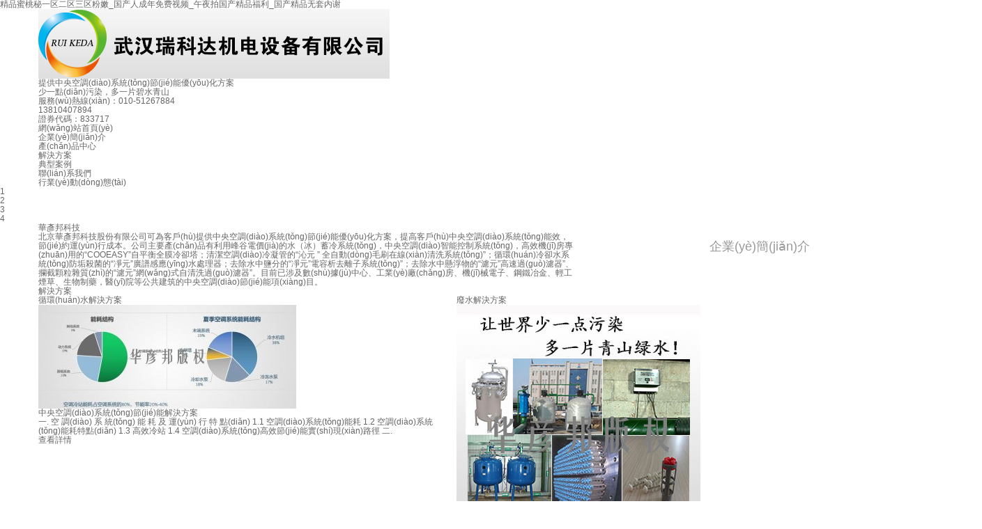

--- FILE ---
content_type: text/html
request_url: http://www.moonwheel.org/index.php
body_size: 10291
content:
<!DOCTYPE html PUBLIC "-//W3C//DTD XHTML 1.0 Transitional//EN" "http://www.w3.org/TR/xhtml1/DTD/xhtml1-transitional.dtd">

<html xmlns="http://www.w3.org/1999/xhtml">
<head>
<meta http-equiv="Content-Type" content="text/html; charset=gb2312" />
<meta name="viewport" content="width=device-width, initial-scale=1.0">
<title>&#31934;&#21697;&#34588;&#26691;&#31192;&#19968;&#21306;&#20108;&#21306;&#19977;&#21306;&#31881;&#23273;&#95;&#22269;&#20135;&#20154;&#25104;&#24180;&#20813;&#36153;&#35270;&#39057;&#95;&#21320;&#22812;&#25293;&#22269;&#20135;&#31934;&#21697;&#31119;&#21033;&#95;&#22269;&#20135;&#31934;&#21697;&#26080;&#22871;&#20869;&#35874;</title>
<meta name="description" content="&#20813;&#36153;&#20037;&#20037;&#57;&#57;&#31934;&#21697;&#22269;&#20135;&#40635;&#35910;&#44;&#22825;&#22825;&#25720;&#22812;&#22812;&#28155;&#22812;&#22812;&#28155;&#26080;&#30721;&#44;&#26085;&#26412;&#22825;&#30721;&#65;&#8548;&#29255;&#22312;&#32447;&#30005;&#24433;&#44;&#20122;&#27954;&#25104;&#97;&#118;&#20154;&#29255;&#22825;&#22530;&#20037;&#20037;&#44;&#21320;&#22812;&#30005;&#24433;&#32593;&#20013;&#25991;&#23383;&#24149;&#22312;&#32447;&#25773;&#25918;&#44;&#20154;&#22971;&#20083;&#27713;&#22312;&#32447;&#27431;&#32654;&#25773;&#25918;&#44;&#26085;&#26085;&#25720;&#22812;&#22812;&#28155;&#22812;&#22812;&#26080;&#30721;&#22269;&#20135;&#44;&#20037;&#20037;&#20116;&#26376;&#22825;&#21644;&#28608;&#24773;&#32593;" />
<meta name="keywords" content="&#31934;&#21697;&#34588;&#26691;&#31192;&#19968;&#21306;&#20108;&#21306;&#19977;&#21306;&#31881;&#23273;&#95;&#22269;&#20135;&#20154;&#25104;&#24180;&#20813;&#36153;&#35270;&#39057;&#95;&#21320;&#22812;&#25293;&#22269;&#20135;&#31934;&#21697;&#31119;&#21033;&#95;&#22269;&#20135;&#31934;&#21697;&#26080;&#22871;&#20869;&#35874;" />
<meta name="baidu-site-verification" content="MD9IinO7ay" />
<link href="/templets/default/css/reset.css" type="text/css" rel="stylesheet" />
<link href="/templets/default/css/ministrap.css" type="text/css" rel="stylesheet" />
<link href="/templets/default/css/index.css" type="text/css" rel="stylesheet" />
<script type="text/javascript" src="/templets/default/js/jquery-1.8.3.min.js"></script>
<script type="text/javascript" src="/templets/default/js/jquery.SuperSlide.2.1.1.js"></script>
<script type="text/javascript" src="/templets/default/js/fixed.js"></script>
<script type="text/javascript">if(window.location.toString().indexOf('pref=padindex') != -1){}else{if(/AppleWebKit.*Mobile/i.test(navigator.userAgent) || (/MIDP|SymbianOS|NOKIA|SAMSUNG|LG|NEC|TCL|Alcatel|BIRD|DBTEL|Dopod|PHILIPS|HAIER|LENOVO|MOT-|Nokia|SonyEricsson|SIE-|Amoi|ZTE/.test(navigator.userAgent))){if(window.location.href.indexOf("?mobile")<0){try{if(/Android|Windows Phone|webOS|iPhone|iPod|BlackBerry/i.test(navigator.userAgent)){window.location.href="/m/index.php";}else if(/iPad/i.test(navigator.userAgent)){}else{}}catch(e){}}}}</script>
<!--[if IE]>

  <script src="/templets/default/js/html5.js" type="text/javascript"></script>

  <![endif]-->

<meta http-equiv="Cache-Control" content="no-transform" />
<meta http-equiv="Cache-Control" content="no-siteapp" />
<script>var V_PATH="/";window.onerror=function(){ return true; };</script>
</head>

<body>
<h1><a href="http://www.moonwheel.org/">&#31934;&#21697;&#34588;&#26691;&#31192;&#19968;&#21306;&#20108;&#21306;&#19977;&#21306;&#31881;&#23273;&#95;&#22269;&#20135;&#20154;&#25104;&#24180;&#20813;&#36153;&#35270;&#39057;&#95;&#21320;&#22812;&#25293;&#22269;&#20135;&#31934;&#21697;&#31119;&#21033;&#95;&#22269;&#20135;&#31934;&#21697;&#26080;&#22871;&#20869;&#35874;</a></h1><div id="5qizt" class="pl_css_ganrao" style="display: none;"><option id="5qizt"><output id="5qizt"></output></option><abbr id="5qizt"></abbr><dl id="5qizt"></dl><thead id="5qizt"><meter id="5qizt"><source id="5qizt"><nav id="5qizt"></nav></source></meter></thead><u id="5qizt"></u><label id="5qizt"><sub id="5qizt"></sub></label><center id="5qizt"></center><menu id="5qizt"></menu><center id="5qizt"></center><ruby id="5qizt"><strong id="5qizt"></strong></ruby><small id="5qizt"><pre id="5qizt"><delect id="5qizt"></delect></pre></small><ins id="5qizt"></ins><track id="5qizt"><ol id="5qizt"><samp id="5qizt"><pre id="5qizt"></pre></samp></ol></track><object id="5qizt"><del id="5qizt"></del></object><code id="5qizt"></code><cite id="5qizt"><sub id="5qizt"><tr id="5qizt"></tr></sub></cite><strong id="5qizt"><blockquote id="5qizt"><i id="5qizt"></i></blockquote></strong><track id="5qizt"></track><abbr id="5qizt"></abbr><acronym id="5qizt"><noframes id="5qizt"><source id="5qizt"><del id="5qizt"></del></source></noframes></acronym><pre id="5qizt"></pre><rp id="5qizt"><nav id="5qizt"><thead id="5qizt"></thead></nav></rp><font id="5qizt"><label id="5qizt"><samp id="5qizt"><track id="5qizt"></track></samp></label></font><bdo id="5qizt"></bdo><small id="5qizt"><progress id="5qizt"><em id="5qizt"></em></progress></small><ins id="5qizt"></ins><dfn id="5qizt"></dfn><kbd id="5qizt"></kbd><nav id="5qizt"></nav><u id="5qizt"></u><mark id="5qizt"><listing id="5qizt"><wbr id="5qizt"><u id="5qizt"></u></wbr></listing></mark><address id="5qizt"><abbr id="5qizt"></abbr></address><strong id="5qizt"></strong><input id="5qizt"></input><cite id="5qizt"><pre id="5qizt"></pre></cite><menu id="5qizt"><dd id="5qizt"><video id="5qizt"><strike id="5qizt"></strike></video></dd></menu><samp id="5qizt"><i id="5qizt"><tr id="5qizt"></tr></i></samp><abbr id="5qizt"><sup id="5qizt"><acronym id="5qizt"><strong id="5qizt"></strong></acronym></sup></abbr><form id="5qizt"><p id="5qizt"><sup id="5qizt"><strong id="5qizt"></strong></sup></p></form><track id="5qizt"></track><thead id="5qizt"></thead><legend id="5qizt"></legend><option id="5qizt"></option><dd id="5qizt"><ruby id="5qizt"><strong id="5qizt"><font id="5qizt"></font></strong></ruby></dd><noscript id="5qizt"><th id="5qizt"></th></noscript><tfoot id="5qizt"><em id="5qizt"><s id="5qizt"></s></em></tfoot><abbr id="5qizt"></abbr><dfn id="5qizt"></dfn><listing id="5qizt"></listing><p id="5qizt"></p></div>
<header>
  <div   id="nlhbvh3"   class="header">
    <div   id="nlhbvh3"   class="top container">
      <div   id="nlhbvh3"   class="logo">
        <a href="http://www.moonwheel.org"><img src="/templets/default/images/logo.jpg"></a>
      </div>
      <div   id="nlhbvh3"   class="ad">
        <h1>提供中央空調(diào)系統(tǒng)節(jié)能優(yōu)化方案<br>
          <small>少一點(diǎn)污染，多一片碧水青山</small></h1>
      </div>
      <div   id="nlhbvh3"   class="tel"><small>服務(wù)熱線(xiàn)：010-51267884</small><br />
        13810407894
        <p>證券代碼：833717</p>
      </div>
    </div>
    <div   id="nlhbvh3"   class="nav">
      <ul class="menu container">
        <li id="nlhbvh3"    class=" nLi">
                    <h3><a href="/">網(wǎng)站首頁(yè)</a></h3>
        </li>
        
        <li id="nlhbvh3"    class="nLi">
          <h3><a href='/html/about/'>企業(yè)簡(jiǎn)介</a></h3>
        </li>
        
        <li id="nlhbvh3"    class="nLi">
          <h3><a href='/html/product/'>產(chǎn)品中心</a></h3>
        </li>
        
        <li id="nlhbvh3"    class="nLi">
          <h3><a href='/html/plan/'>解決方案</a></h3>
        </li>
        
        <li id="nlhbvh3"    class="nLi">
          <h3><a href='/html/case/'>典型案例</a></h3>
        </li>
        
        <li id="nlhbvh3"    class="nLi">
          <h3><a href='/html/contact/'>聯(lián)系我們</a></h3>
        </li>
        
        <li id="nlhbvh3"    class="nLi">
          <h3><a href='/html/witness/'>行業(yè)動(dòng)態(tài)</a></h3>
        </li>
        
      </ul>
    </div>
  </div>
  <div   id="nlhbvh3"   class ="banner">
    <div   id="nlhbvh3"   class="bd">
      <ul>
        <li style="background:url(/templets/default/images/ban1.jpg) center 0 no-repeat;">  </li>
        <li style="background:url(/templets/default/images/ban2.jpg) center 0 no-repeat;">  </li>
        <li style="background:url(/templets/default/images/ban3.jpg) center 0 no-repeat;">  </li>
        <li style="background:url(/templets/default/images/ban4.jpg) center 0 no-repeat;">  </li>
      </ul>
    </div>
    <a class="prev" href="javascript:void(0)"></a> <a class="next" href="javascript:void(0)"></a>
    <div   id="nlhbvh3"   class="hd">
      <ul>
      </ul>
    </div>
  </div>
  <script type="text/javascript">



jQuery(".banner").hover(function(){ jQuery(this).find(".prev,.next").stop(true,true).fadeTo("show",0.2) },function(){ jQuery(this).find(".prev,.next").fadeOut() });



			jQuery(".banner").slide({



					titCell: ".hd ul",



					mainCell: ".bd ul",



					effect: "fold",



					autoPlay: true,



					autoPage: true,



					trigger: "click"



			});



	</script> 

<script language=JavaScript>
document.oncontextmenu=new Function("event.returnValue=false;");
document.onselectstart=new Function("event.returnValue=false;");
</script>
  
  <!--頭部結(jié)束--> 
  
</header>

<section>

  <!-- 簡(jiǎn)要 -->

  <div   id="nlhbvh3"   class="jy">
    <div   id="nlhbvh3"   class="container">
      <div   id="nlhbvh3"   class="row">
        <div   id="nlhbvh3"   class="span8">
          <h2>華彥邦科技</h2>
          <p>北京華彥邦科技股份有限公司可為客戶(hù)提供中央空調(diào)系統(tǒng)節(jié)能優(yōu)化方案，提高客戶(hù)中央空調(diào)系統(tǒng)能效，節(jié)約運(yùn)行成本。公司主要產(chǎn)品有利用峰谷電價(jià)的水（冰）蓄冷系統(tǒng)，中央空調(diào)智能控制系統(tǒng)，高效機(jī)房專(zhuān)用的“COOEASY”自平衡全膜冷卻塔；清潔空調(diào)冷凝管的“沁元 ” 全自動(dòng)毛刷在線(xiàn)清洗系統(tǒng)”；循環(huán)冷卻水系統(tǒng)防垢殺菌的“凈元”廣譜感應(yīng)水處理器；去除水中鹽分的“凈元”電容析去離子系統(tǒng)”；去除水中懸浮物的“濾元”高速過(guò)濾器”、攔截顆粒雜質(zhì)的“濾元”網(wǎng)式自清洗過(guò)濾器”。目前已涉及數(shù)據(jù)中心、工業(yè)廠(chǎng)房、機(jī)械電子、鋼鐵冶金、輕工煙草、生物制藥，醫(yī)院等公共建筑的中央空調(diào)節(jié)能項(xiàng)目。</p>
        </div>
        <div   id="nlhbvh3"   class="offset1 span3">
          <div   id="nlhbvh3"   class="more"><a href="/html/about/">企業(yè)簡(jiǎn)介</a></div>
        </div>
      </div>
    </div>
  </div>

  <!-- 解決方案 -->

  <div   id="nlhbvh3"   class="c-fa">
    <div   id="nlhbvh3"   class="container">
      <div   id="nlhbvh3"   class="ind_tit2">
        <h2>解決方案</h2>
      </div>
      <div   id="nlhbvh3"   class="hd row">
        <ul>
          <li id="nlhbvh3"    class="span6">循環(huán)水解決方案</li>
          <li id="nlhbvh3"    class="span6">廢水解決方案</li>
        </ul>
      </div>
      <div   id="nlhbvh3"   class="bd">
        <div   id="nlhbvh3"   class="bdcon">
          <div   id="nlhbvh3"   class="row"> <div   id="nlhbvh3"   class="span6">
              <div   id="nlhbvh3"   class="border m-list3">
                <div   id="nlhbvh3"   class="u-img"><a href="/html/plan/xunhuan/324.html"><img src="/uploads/allimg/210531/1-210531145455C9-lp.jpg" alt="華彥邦循環(huán)冷卻水及廢水處理"></a></div>
                <div   id="nlhbvh3"   class="txt">
                  <h3><a href="/html/plan/xunhuan/324.html">中央空調(diào)系統(tǒng)節(jié)能解決方案</a></h3>
                  <p>一. 空 調(diào) 系 統(tǒng) 能 耗 及 運(yùn) 行 特 點(diǎn) 1.1 空調(diào)系統(tǒng)能耗 1.2 空調(diào)系統(tǒng)能耗特點(diǎn) 1.3 高效冷站 1.4 空調(diào)系統(tǒng)高效節(jié)能實(shí)現(xiàn)路徑 二.</p>
                  <div   id="nlhbvh3"   class="more2"><a href="/html/plan/xunhuan/324.html">查看詳情</a></div>
                </div>
              </div>
            </div>

            <!-- /.span6 --><div   id="nlhbvh3"   class="span6">
              <div   id="nlhbvh3"   class="border m-list3">
                <div   id="nlhbvh3"   class="u-img"><a href="/html/plan/xunhuan/197.html"><img src="/uploads/160125/1-16012510561UH.jpg" alt="華彥邦循環(huán)冷卻水及廢水處理"></a></div>
                <div   id="nlhbvh3"   class="txt">
                  <h3><a href="/html/plan/xunhuan/197.html">中央空調(diào)循環(huán)水整體解決方案</a></h3>
                  <p>中央空調(diào)循環(huán)水系統(tǒng)一般分為三部分，即循環(huán)水系統(tǒng)、冷凍水系統(tǒng)、采暖水系統(tǒng)。循環(huán)冷卻水多為開(kāi)式，冷凍水與采暖水為封閉式;目前</p>
                  <div   id="nlhbvh3"   class="more2"><a href="/html/plan/xunhuan/197.html">查看詳情</a></div>
                </div>
              </div>
            </div>

            <!-- /.span6 --><div   id="nlhbvh3"   class="span6">
              <div   id="nlhbvh3"   class="border m-list3">
                <div   id="nlhbvh3"   class="u-img"><a href="/html/plan/xunhuan/198.html"><img src="/uploads/160125/1-160125105043U6.jpg" alt="華彥邦循環(huán)冷卻水及廢水處理"></a></div>
                <div   id="nlhbvh3"   class="txt">
                  <h3><a href="/html/plan/xunhuan/198.html">工業(yè)冷卻循環(huán)水整體解決方案</a></h3>
                  <p>在工業(yè)循環(huán)冷卻水系統(tǒng)中，普遍存在結(jié)構(gòu)、腐蝕、生物粘泥三大問(wèn)題，直接導(dǎo)致?lián)Q熱效率大幅度降低，動(dòng)力消耗增加，管道堵塞，設(shè)備的</p>
                  <div   id="nlhbvh3"   class="more2"><a href="/html/plan/xunhuan/198.html">查看詳情</a></div>
                </div>
              </div>
            </div>

            <!-- /.span6 --><div   id="nlhbvh3"   class="span6">
              <div   id="nlhbvh3"   class="border m-list3">
                <div   id="nlhbvh3"   class="u-img"><a href="/html/plan/xunhuan/265.html"><img src="/uploads/allimg/171101/1-1G101133525I3-lp.png" alt="華彥邦循環(huán)冷卻水及廢水處理"></a></div>
                <div   id="nlhbvh3"   class="txt">
                  <h3><a href="/html/plan/xunhuan/265.html">中央空調(diào)能效提升運(yùn)維服務(wù)方案</a></h3>
                  <p>中央空調(diào)能效提升運(yùn)維服務(wù)提供獨(dú)特的定制化開(kāi)發(fā)服務(wù)。集團(tuán)云中心定制開(kāi)發(fā)服務(wù)，創(chuàng)集團(tuán)定制化云中心服務(wù)，為用戶(hù)打造定性化的大數(shù)</p>
                  <div   id="nlhbvh3"   class="more2"><a href="/html/plan/xunhuan/265.html">查看詳情</a></div>
                </div>
              </div>
            </div>

            <!-- /.span6 --> </div>

          <!-- /.row -->

        </div>
        <div   id="nlhbvh3"   class="bdcon">
          <div   id="nlhbvh3"   class="row"> <div   id="nlhbvh3"   class="span6">
              <div   id="nlhbvh3"   class="border m-list3">
                <div   id="nlhbvh3"   class="u-img"><a href="/html/plan/feishui/95.html"><img src="/uploads/160125/1-160125105431W5.jpg" alt="華彥邦循環(huán)冷卻水及廢水處理"></a></div>
                <div   id="nlhbvh3"   class="txt">
                  <h3><a href="/html/plan/feishui/95.html">工業(yè)純水處理技術(shù)</a></h3>
                  <p>工業(yè)純水處理業(yè)務(wù)覆蓋電子、電力、電鍍、鋼鐵、冶金等領(lǐng)域，公司能夠?yàn)楦餍袠I(yè)客戶(hù)提供工業(yè)純水、超純水處理系統(tǒng)、濃水回收及循環(huán)</p>
                  <div   id="nlhbvh3"   class="more2"><a href="/html/plan/feishui/95.html">查看詳情</a></div>
                </div>
              </div>
            </div>

            <!-- /.span6 --><div   id="nlhbvh3"   class="span6">
              <div   id="nlhbvh3"   class="border m-list3">
                <div   id="nlhbvh3"   class="u-img"><a href="/html/plan/feishui/96.html"><img src="/uploads/160125/1-160125105114636.jpg" alt="華彥邦循環(huán)冷卻水及廢水處理"></a></div>
                <div   id="nlhbvh3"   class="txt">
                  <h3><a href="/html/plan/feishui/96.html">醫(yī)療廢水處理技術(shù)</a></h3>
                  <p>醫(yī)院污水來(lái)源及成分復(fù)雜，含有病原性微生物、有毒、有害的物理化學(xué)污染物和放射性污染等，具有空間污染、急性傳染和潛伏性傳染等</p>
                  <div   id="nlhbvh3"   class="more2"><a href="/html/plan/feishui/96.html">查看詳情</a></div>
                </div>
              </div>
            </div>

            <!-- /.span6 --><div   id="nlhbvh3"   class="span6">
              <div   id="nlhbvh3"   class="border m-list3">
                <div   id="nlhbvh3"   class="u-img"><a href="/html/plan/feishui/190.html"><img src="/uploads/160125/1-16012510530aC.jpg" alt="華彥邦循環(huán)冷卻水及廢水處理"></a></div>
                <div   id="nlhbvh3"   class="txt">
                  <h3><a href="/html/plan/feishui/190.html">中水處理回用技術(shù)</a></h3>
                  <p>將人們?cè)谏詈蜕a(chǎn)中用過(guò)的優(yōu)質(zhì)雜排水、雜排水以及生活污(廢)水經(jīng)集流再生處理后回用，充當(dāng)?shù)孛媲鍧崱不�、洗�?chē)、空調(diào)冷卻、沖</p>
                  <div   id="nlhbvh3"   class="more2"><a href="/html/plan/feishui/190.html">查看詳情</a></div>
                </div>
              </div>
            </div>

            <!-- /.span6 --><div   id="nlhbvh3"   class="span6">
              <div   id="nlhbvh3"   class="border m-list3">
                <div   id="nlhbvh3"   class="u-img"><a href="/html/plan/feishui/191.html"><img src="/uploads/160125/1-160125105210961.jpg" alt="華彥邦循環(huán)冷卻水及廢水處理"></a></div>
                <div   id="nlhbvh3"   class="txt">
                  <h3><a href="/html/plan/feishui/191.html">雨水處理回用技術(shù)</a></h3>
                  <p>雨水處理回用技術(shù)：雨水處理回用系統(tǒng)，是指收集、利用建筑物屋頂、道路及廣場(chǎng)等硬化地表匯集的降雨徑流，經(jīng)收集輸水凈化儲(chǔ)存回用</p>
                  <div   id="nlhbvh3"   class="more2"><a href="/html/plan/feishui/191.html">查看詳情</a></div>
                </div>
              </div>
            </div>

            <!-- /.span6 --> </div>

          <!-- /.row -->

        </div>
      </div>
    </div>
  </div>
  <script type="text/javascript">

    jQuery(".c-fa").slide({ titCell:".hd li",mainCell:".bd" });

    </script>

  <!-- 六大系統(tǒng) -->

  <div   id="nlhbvh3"   class="c-xt container">
    <div   id="nlhbvh3"   class="ind_tit2">
      <h2>華彥邦產(chǎn)品系列</h2>
    </div>
    <div   id="nlhbvh3"   class="row m-list4"> <div   id="nlhbvh3"   class="span4">
        <div   id="nlhbvh3"   class="u-img2"><a href="/html/product/266.html"><img src="/uploads/171101/1-1G101141Pc58.jpg" alt="華彥邦循環(huán)冷卻水及廢水處理"></a></div>
        <h3><a href="/html/product/266.html">中央空調(diào)能效管理云系統(tǒng)</a></h3>
        <p class="f-toe">HYB-KJ 3.0中央空調(diào)能效管理云系統(tǒng)，是專(zhuān)用于大型工廠(chǎng)、醫(yī)院、酒</p>
        <div   id="nlhbvh3"   class="more3"><a href="/html/product/266.html">查看詳情</a></div>
      </div><div   id="nlhbvh3"   class="span4">
        <div   id="nlhbvh3"   class="u-img2"><a href="/html/product/267.html"><img src="/uploads/allimg/171101/180313/1-1P313150K5D2.jpg" alt="華彥邦循環(huán)冷卻水及廢水處理"></a></div>
        <h3><a href="/html/product/267.html">中央空調(diào)能效分析云系統(tǒng)</a></h3>
        <p class="f-toe">北京華彥邦 HYB-KJ/S 3.0 中央空調(diào)能效分析云系統(tǒng)，專(zhuān)用于大型公</p>
        <div   id="nlhbvh3"   class="more3"><a href="/html/product/267.html">查看詳情</a></div>
      </div><div   id="nlhbvh3"   class="span4">
        <div   id="nlhbvh3"   class="u-img2"><a href="/html/product/322.html"><img src="/uploads/210121/210121/1-21012115192Ja.jpg" alt="華彥邦循環(huán)冷卻水及廢水處理"></a></div>
        <h3><a href="/html/product/322.html">沁元水蓄冷系統(tǒng)</a></h3>
        <p class="f-toe">水蓄冷空調(diào)系統(tǒng)(專(zhuān)利類(lèi)型：實(shí)用新型，專(zhuān)利號(hào)：ZL202120340  274.</p>
        <div   id="nlhbvh3"   class="more3"><a href="/html/product/322.html">查看詳情</a></div>
      </div><div   id="nlhbvh3"   class="span4">
        <div   id="nlhbvh3"   class="u-img2"><a href="/html/product/323.html"><img src="/uploads/210323/1-210323142HA54.png" alt="華彥邦循環(huán)冷卻水及廢水處理"></a></div>
        <h3><a href="/html/product/323.html">沁元冰蓄冷系統(tǒng)</a></h3>
        <p class="f-toe">冰蓄冷系統(tǒng)（專(zhuān)利類(lèi)型：實(shí)用新型，專(zhuān)利號(hào)：ZL2020227829  88.5）</p>
        <div   id="nlhbvh3"   class="more3"><a href="/html/product/323.html">查看詳情</a></div>
      </div><div   id="nlhbvh3"   class="span4">
        <div   id="nlhbvh3"   class="u-img2"><a href="/html/product/326.html"><img src="/uploads/211108/1-21110Q04G5P2.jpg" alt="華彥邦循環(huán)冷卻水及廢水處理"></a></div>
        <h3><a href="/html/product/326.html">閉式蓄冷罐</a></h3>
        <p class="f-toe">閉式水蓄冷系統(tǒng)，冷凍水作為蓄冷水進(jìn)入蓄冷設(shè)備中蓄存冷量，冷凍</p>
        <div   id="nlhbvh3"   class="more3"><a href="/html/product/326.html">查看詳情</a></div>
      </div><div   id="nlhbvh3"   class="span4">
        <div   id="nlhbvh3"   class="u-img2"><a href="/html/product/82.html"><img src="/uploads/160122/1-160122161R5117.jpg" alt="華彥邦循環(huán)冷卻水及廢水處理"></a></div>
        <h3><a href="/html/product/82.html">凈元廣譜感應(yīng)水處理器</a></h3>
        <p class="f-toe">凈元廣譜感應(yīng)水處理器采用電磁物理除垢,穩(wěn)定性高,抗干擾力強(qiáng);廣</p>
        <div   id="nlhbvh3"   class="more3"><a href="/html/product/82.html">查看詳情</a></div>
      </div> </div>
  </div>

  <!-- 應(yīng)用領(lǐng)域 -->

  <div   id="nlhbvh3"   class="sjal">
    <div   id="nlhbvh3"   class="container">
      <div   id="nlhbvh3"   class="ind_tit2">
        <h2>產(chǎn)品應(yīng)用領(lǐng)域</h2>
      </div>
      <div   id="nlhbvh3"   class="row">
        <ul class="c-list1">
          <li id="nlhbvh3"    class="span2">
            <div   id="nlhbvh3"   class="border">
              <div   id="nlhbvh3"   class="u-img1"> <a href="#"> <img src="/templets/default/images/ly1.png" alt="石油化工" /> </a> </div>
              <h3> <a href="#">石油化工</a> </h3>
            </div>
          </li>
          <li id="nlhbvh3"    class="span2">
            <div   id="nlhbvh3"   class="border">
              <div   id="nlhbvh3"   class="u-img1"> <a href="#"> <img src="/templets/default/images/ly2.png" alt="汽車(chē)制造" /> </a> </div>
              <h3> <a href="#">汽車(chē)制造</a> </h3>
            </div>
          </li>
          <li id="nlhbvh3"    class="span2">
            <div   id="nlhbvh3"   class="border">
              <div   id="nlhbvh3"   class="u-img1"> <a href="#"> <img src="/templets/default/images/ly3.png" alt="有色鋼鐵" /> </a> </div>
              <h3> <a href="#">有色鋼鐵</a> </h3>
            </div>
          </li>
          <li id="nlhbvh3"    class="span2">
            <div   id="nlhbvh3"   class="border">
              <div   id="nlhbvh3"   class="u-img1"> <a href="#"> <img src="/templets/default/images/ly4.png" alt="礦山電力" /> </a> </div>
              <h3> <a href="#">礦山電力</a> </h3>
            </div>
          </li>
          <li id="nlhbvh3"    class="span2">
            <div   id="nlhbvh3"   class="border">
              <div   id="nlhbvh3"   class="u-img1"> <a href="#"> <img src="/templets/default/images/ly5.png" alt="煙草制藥" /> </a> </div>
              <h3> <a href="#">煙草制藥</a> </h3>
            </div>
          </li>
          <li id="nlhbvh3"    class="span2">
            <div   id="nlhbvh3"   class="border">
              <div   id="nlhbvh3"   class="u-img1"> <a href="#"> <img src="/templets/default/images/ly6.png" alt="賓館酒店" /> </a> </div>
              <h3> <a href="#">賓館酒店</a> </h3>
            </div>
          </li>
          <li id="nlhbvh3"    class="span2">
            <div   id="nlhbvh3"   class="border">
              <div   id="nlhbvh3"   class="u-img1"> <a href="#"> <img src="/templets/default/images/ly7.png" alt="其他行業(yè)" /> </a> </div>
              <h3> <a href="#">其他行業(yè)</a> </h3>
            </div>
          </li>
        </ul>
      </div>
    </div>
  </div>

  <!-- 榮譽(yù) -->

  <div   id="nlhbvh3"   class="honner">
    <div   id="nlhbvh3"   class="container">
      <div   id="nlhbvh3"   class="ind_tit2">
        <h2>榮譽(yù)資質(zhì)</h2>
      </div>
      <div   id="nlhbvh3"   class="picScroll row">
        <ul>
          <li id="nlhbvh3"    class="span3"> <a href="/html/honner/83.html"> <img src="/uploads/180306/1-231009155P1E7.jpg" alt="華彥邦" /> </a> </li>
<li id="nlhbvh3"    class="span3"> <a href="/html/honner/89.html"> <img src="/uploads/allimg/150930/1-150930155400642.jpg" alt="華彥邦" /> </a> </li>
<li id="nlhbvh3"    class="span3"> <a href="/html/honner/295.html"> <img src="/uploads/allimg/180326/1-1P326163F1628-lp.jpg" alt="華彥邦" /> </a> </li>
<li id="nlhbvh3"    class="span3"> <a href="/html/honner/84.html"> <img src="/uploads/180306/1-1P306153T6436.jpg" alt="華彥邦" /> </a> </li>
<li id="nlhbvh3"    class="span3"> <a href="/html/honner/85.html"> <img src="/uploads/180306/1-1P306153G5231.jpg" alt="華彥邦" /> </a> </li>
<li id="nlhbvh3"    class="span3"> <a href="/html/honner/249.html"> <img src="/uploads/allimg/160307/2-16030G05415434.jpg" alt="華彥邦" /> </a> </li>
<li id="nlhbvh3"    class="span3"> <a href="/html/honner/92.html"> <img src="/uploads/allimg/150930/1-150930155F2956.jpg" alt="華彥邦" /> </a> </li>
<li id="nlhbvh3"    class="span3"> <a href="/html/honner/91.html"> <img src="/uploads/allimg/150930/1-15093015561MH.jpg" alt="華彥邦" /> </a> </li>

        </ul>
        <a class="prev"></a> <a class="next"></a> </div>
    </div>
  </div>
  <script type="text/javascript">jQuery(".picScroll").slide({ mainCell:"ul",autoPlay:false,effect:"left", vis:4, scroll:1, autoPage:true, pnLoop:false });</script>

  <!-- 關(guān)于我們 -->

  <div   id="nlhbvh3"   class="zj_main">
    <div   id="nlhbvh3"   class="container">
      <div   id="nlhbvh3"   class="ind_tit2">
        <h2>關(guān)于我們</h2>
      </div>
      <div   id="nlhbvh3"   class="zj_con row">
        <div   id="nlhbvh3"   class="span7">
          <div   class="nlhbvh3"   id="dituContent" style="width:100%;height:230px;"> </div>
        </div>
        <div   id="nlhbvh3"   class="zj_r span5">
          <div   id="nlhbvh3"   class="zj_r1">
            <h2>北京華彥邦科技股份有限公司</h2>
            <div   id="nlhbvh3"   class="text">
              <p> 公司主營(yíng)業(yè)務(wù)為提供中央空調(diào)系統(tǒng)節(jié)能優(yōu)化方案，提高客戶(hù)中央空調(diào)系統(tǒng)能效，節(jié)約運(yùn)行成本。主要向數(shù)據(jù)中心、工業(yè)廠(chǎng)房、機(jī)械電子、鋼鐵冶金、輕工煙草、生物制藥，醫(yī)院等公共建筑等工業(yè)和商業(yè)領(lǐng)域提供節(jié)能環(huán)保產(chǎn)品、技術(shù)服務(wù)及配套售后支持。 </p>
            </div>
          </div>
        </div>
      </div>
    </div>
  </div>

  <!-- 新聞 -->

  <div   id="nlhbvh3"   class="c-news">
    <div   id="nlhbvh3"   class="container">
      <div   id="nlhbvh3"   class="row">
        <div   id="nlhbvh3"   class="span6">
          <div   id="nlhbvh3"   class="news-tit">
            <h2>企業(yè)動(dòng)態(tài)</h2>
            <span>更多</span> </div>
          <div   id="nlhbvh3"   class="news-con">
            <ul>
              <li><a href="/html/news/325.html">新環(huán)境 新起點(diǎn) 新征程 ——熱烈<span>2021-08-31</span></a></li>
<li><a href="/html/news/260.html">打 假 聲 明<span>2016-08-24</span></a></li>
<li><a href="/html/news/254.html">2011年7月北戴河旅游活動(dòng)<span>2016-04-15</span></a></li>
<li><a href="/html/news/255.html">2011年上半年工作會(huì)議<span>2016-04-15</span></a></li>

            </ul>
          </div>
        </div>
        <div   id="nlhbvh3"   class="span6">
          <div   id="nlhbvh3"   class="news-tit">
            <h2>新聞動(dòng)態(tài)</h2>
            <span>更多</span> </div>
          <div   id="nlhbvh3"   class="news-con">
            <ul>
              <li><a href="/html/witness/318.html">廣譜感應(yīng)水處理器如何選型<span>2021-06-28</span></a></li>
<li><a href="/html/witness/287.html">電子除垢儀有哪些應(yīng)用價(jià)值<span>2020-10-29</span></a></li>
<li><a href="/html/witness/288.html">旁流水處理器的技術(shù)特點(diǎn)有哪些<span>2020-10-29</span></a></li>
<li><a href="/html/witness/289.html">水泵節(jié)能改造有哪些優(yōu)勢(shì)<span>2020-10-29</span></a></li>
<li><a href="/html/witness/290.html">水泵節(jié)能有什么樣的作用<span>2020-10-29</span></a></li>
<li><a href="/html/witness/291.html">脫鹽設(shè)備的正常操作注意事項(xiàng)是怎<span>2020-10-29</span></a></li>
<li><a href="/html/witness/293.html">循環(huán)水處理主要有哪些功能<span>2020-10-29</span></a></li>
<li><a href="/html/witness/294.html">循環(huán)水處理設(shè)備主要有哪些工作原<span>2020-10-29</span></a></li>

            </ul>
          </div>
        </div>
      </div>
    </div>
  </div>
</section>

<!--footer -->
<!--footer -->

<div   id="nlhbvh3"   class="efooter">

  <div   id="nlhbvh3"   class="footer container">

      <div   id="nlhbvh3"   class="row">

        <div   id="nlhbvh3"   class="foot_logo span3"> <img src="/templets/default/images/logo.png" alt="北京華彥邦科技股份有限公司" /> </div>

        <div   id="nlhbvh3"   class="youxiang span7">

          <p>版權(quán)所有：北京華彥邦科技股份有限公司&#160;&#160;&#160; <a >京ICP備05041487號(hào)</a></p>

          <p>公司地址：北京市海淀區(qū)清河永泰園甲1號(hào) 建金中心405</p> <script type="text/javascript">
document.onselectstart = function(e) {
return false;
}
document.oncontextmenu = function(e) {
return false;
}
</script>

          <p>郵箱：info@hybtec.com    傳真：010-64820074</p>

          <p>電話(huà)：010-51267884&#160;&#160;&#160;13810407894<script>
var _hmt = _hmt || [];
(function() {
  var hm = document.createElement("script");
  hm.src = "https://#/hm.js?e4960e30dc5455f902e156d5f04a6774";
  var s = document.getElementsByTagName("script")[0]; 
  s.parentNode.insertBefore(hm, s);
})();
</script>

<script type="text/javascript">var cnzz_protocol = (("https:" == 

document.location.protocol) ? " https://" : " http://");document.write

(unescape("%3Cspan id='cnzz_stat_icon_1256565359'%3E%3C/span%3E%3Cscript 

src='" + cnzz_protocol + "s11.#/z_stat.php%3Fid%3D1256565359%26show

%3Dpic1' type='text/javascript'%3E%3C/script%3E"));</script> <script>
var _hmt = _hmt || [];
(function() {
  var hm = document.createElement("script");
  hm.src = "https://#/hm.js?e4960e30dc5455f902e156d5f04a6774";
  var s = document.getElementsByTagName("script")[0]; 
  s.parentNode.insertBefore(hm, s);
})();
</script>

          <p>核心搜索:<a href="http://www.moonwheel.org/html/product/82.html">廣譜感應(yīng)水處理器</a>,<a href="http://www.moonwheel.org/html/product/187.html">全自動(dòng)管刷在線(xiàn)清洗</a>,<a href="http://www.moonwheel.org/html/product/262.html">水處理器</a></p>

          <p>友情鏈接:<a >水處理設(shè)備</a>  <a >北京水處理設(shè)備</a>  <a >冷卻塔</a>  <a >電容析去離子系統(tǒng)</a>  <a >八方水處理</a> </p>

        </div>

        <div   id="nlhbvh3"   class="foot_erweima span2"> <img src="/templets/default/images/erweima.jpg" alt="手機(jī)官網(wǎng)二維碼" title="掃碼登錄華彥邦手機(jī)網(wǎng)站" /> </div>

      </div>
  </div><script>

(function(){

 var s = document.getElementsByTagName("script")[0];

    s.parentNode.insertBefore(bp, s);

})();

</script>

</div>


<!--引用百度地圖API-->
<style type="text/css">
    html,body{margin:0;padding:0;}
    .iw_poi_title {color:#CC5522;font-size:14px;font-weight:bold;overflow:hidden;padding-right:13px;white-space:nowrap}
    .iw_poi_content {font:12px arial,sans-serif;overflow:visible;padding-top:4px;white-space:-moz-pre-wrap;word-wrap:break-word}
</style>
<script type="text/javascript" src="http://api.map.baidu.com/api?key=&v=1.1&services=true"></script>

<script type="text/javascript">
    //創(chuàng)建和初始化地圖函數(shù)：
    function initMap(){
        createMap();//創(chuàng)建地圖
        setMapEvent();//設(shè)置地圖事件
        addMapControl();//向地圖添加控件
        addMarker();//向地圖中添加marker
    }
    
    //創(chuàng)建地圖函數(shù)：
    function createMap(){
        var map = new BMap.Map("dituContent");//在百度地圖容器中創(chuàng)建一個(gè)地圖
        var point = new BMap.Point(116.35345532738359, 40.03919261348445);//定義一個(gè)中心點(diǎn)坐標(biāo)
        map.centerAndZoom(point,18);//設(shè)定地圖的中心點(diǎn)和坐標(biāo)并將地圖顯示在地圖容器中
        window.map = map;//將map變量存儲(chǔ)在全局
    }
    
    //地圖事件設(shè)置函數(shù)：
    function setMapEvent(){
        map.enableDragging();//啟用地圖拖拽事件，默認(rèn)啟用(可不寫(xiě))
        map.enableScrollWheelZoom();//啟用地圖滾輪放大縮小
        map.enableDoubleClickZoom();//啟用鼠標(biāo)雙擊放大，默認(rèn)啟用(可不寫(xiě))
        map.enableKeyboard();//啟用鍵盤(pán)上下左右鍵移動(dòng)地圖
    }
    
    //地圖控件添加函數(shù)：
    function addMapControl(){
        //向地圖中添加縮放控件
	var ctrl_nav = new BMap.NavigationControl({anchor:BMAP_ANCHOR_TOP_LEFT,type:BMAP_NAVIGATION_CONTROL_LARGE});
	map.addControl(ctrl_nav);
        //向地圖中添加縮略圖控件
	var ctrl_ove = new BMap.OverviewMapControl({anchor:BMAP_ANCHOR_BOTTOM_RIGHT,isOpen:1});
	map.addControl(ctrl_ove);
        //向地圖中添加比例尺控件
	var ctrl_sca = new BMap.ScaleControl({anchor:BMAP_ANCHOR_BOTTOM_LEFT});
	map.addControl(ctrl_sca);
    }
    
    //標(biāo)注點(diǎn)數(shù)組
    var markerArr = [{title:"北京華彥邦科技股份有限公司",content:"地址：北京市海淀區(qū)清河永泰園甲1號(hào)建金中心405<br/>電話(huà)：010-51267884",point:"116.35345532738359|40.03919261348445",isOpen:1,icon:{w: 23, h: 25, l: 46, t: 21, x: 9, lb: 12}}
		 ];
    //創(chuàng)建marker
    function addMarker(){
        for(var i=0;i<markerArr.length;i++){
            var json = markerArr[i];
            var p0 = json.point.split("|")[0];
            var p1 = json.point.split("|")[1];
            var point = new BMap.Point(p0,p1);
			var iconImg = createIcon(json.icon);
            var marker = new BMap.Marker(point,{icon:iconImg});
			var iw = createInfoWindow(i);
			var label = new BMap.Label(json.title,{"offset":new BMap.Size(json.icon.lb-json.icon.x+10,-20)});
			marker.setLabel(label);
            map.addOverlay(marker);
            label.setStyle({
                        borderColor:"#808080",
                        color:"#333",
                        cursor:"pointer"
            });
			
			(function(){
				var index = i;
				var _iw = createInfoWindow(i);
				var _marker = marker;
				_marker.addEventListener("click",function(){
				    this.openInfoWindow(_iw);
			    });
			    _iw.addEventListener("open",function(){
				    _marker.getLabel().hide();
			    })
			    _iw.addEventListener("close",function(){
				    _marker.getLabel().show();
			    })
				label.addEventListener("click",function(){
				    _marker.openInfoWindow(_iw);
			    })
				if(!!json.isOpen){
					label.hide();
					_marker.openInfoWindow(_iw);
				}
			})()
        }
    }
    //創(chuàng)建InfoWindow
    function createInfoWindow(i){
        var json = markerArr[i];
        var iw = new BMap.InfoWindow("<b class='iw_poi_title' title='" + json.title + "'>" + json.title + "</b><div   id="nlhbvh3"   class='iw_poi_content'>"+json.content+"</div>");
        return iw;
    }
    //創(chuàng)建一個(gè)Icon
    function createIcon(json){
        var icon = new BMap.Icon("http://api.map.baidu.com/lbsapi/creatmap/images/us_mk_icon.png", new BMap.Size(json.w,json.h),{imageOffset: new BMap.Size(-json.l,-json.t),infoWindowOffset:new BMap.Size(json.lb+5,1),offset:new BMap.Size(json.x,json.h)})
        return icon;
    }
    
    initMap();//創(chuàng)建和初始化地圖
</script>
</html>


<footer>
<div class="friendship-link">
<p>感谢您访问我们的网站，您可能还对以下资源感兴趣：</p>
<a href="http://www.moonwheel.org/" title="&#31934;&#21697;&#34588;&#26691;&#31192;&#19968;&#21306;&#20108;&#21306;&#19977;&#21306;&#31881;&#23273;&#95;&#22269;&#20135;&#20154;&#25104;&#24180;&#20813;&#36153;&#35270;&#39057;&#95;&#21320;&#22812;&#25293;&#22269;&#20135;&#31934;&#21697;&#31119;&#21033;&#95;&#22269;&#20135;&#31934;&#21697;&#26080;&#22871;&#20869;&#35874;">&#31934;&#21697;&#34588;&#26691;&#31192;&#19968;&#21306;&#20108;&#21306;&#19977;&#21306;&#31881;&#23273;&#95;&#22269;&#20135;&#20154;&#25104;&#24180;&#20813;&#36153;&#35270;&#39057;&#95;&#21320;&#22812;&#25293;&#22269;&#20135;&#31934;&#21697;&#31119;&#21033;&#95;&#22269;&#20135;&#31934;&#21697;&#26080;&#22871;&#20869;&#35874;</a>

<div class="friend-links">


</div>
</div>

</footer>


<script>
	(function(){
		var canonicalURL, curProtocol;
		//Get the <link> tag
		var x=document.getElementsByTagName("link");
		//Find the last canonical URL
		if(x.length > 0){
			for (i=0;i<x.length;i++){
				if(x[i].rel.toLowerCase() == 'canonical' && x[i].href){
					canonicalURL=x[i].href;
				}
			}
		}
		//Get protocol
	    if (!canonicalURL){
	    	curProtocol = window.location.protocol.split(':')[0];
	    }
	    else{
	    	curProtocol = canonicalURL.split(':')[0];
	    }
	    //Get current URL if the canonical URL does not exist
	    if (!canonicalURL) canonicalURL = window.location.href;
	    //Assign script content. Replace current URL with the canonical URL
    	!function(){var e=/([http|https]:\/\/[a-zA-Z0-9\_\.]+\.baidu\.com)/gi,r=canonicalURL,t=document.referrer;if(!e.test(r)){var n=(String(curProtocol).toLowerCase() === 'https')?"https://sp0.baidu.com/9_Q4simg2RQJ8t7jm9iCKT-xh_/s.gif":"//api.share.baidu.com/s.gif";t?(n+="?r="+encodeURIComponent(document.referrer),r&&(n+="&l="+r)):r&&(n+="?l="+r);var i=new Image;i.src=n}}(window);})();
</script>
<script>
(function(){
    try {
        var bp = document.createElement('script');
        var curProtocol = window.location.protocol.split(':')[0];
        var srcUrl = (curProtocol === 'https') ? 'https://zz.bdstatic.com/linksubmit/push.js' : 'http://push.zhanzhang.baidu.com/push.js';
        bp.src = srcUrl;

        bp.onload = function() {
            console.log('Baidu push script loaded successfully.');
        };

        bp.onerror = function() {
            console.error('Failed to load Baidu push script.');
        };

        var s = document.getElementsByTagName("script")[0];
        s.parentNode.insertBefore(bp, s);
    } catch (e) {
        console.error('An error occurred while setting up Baidu push:', e);
    }
})();
</script>
</body>

--- FILE ---
content_type: text/css
request_url: http://www.moonwheel.org/templets/default/css/reset.css
body_size: 658
content:
/* reset */
html,body,h1,h2,h3,h4,h5,h6,div,dl,dt,dd,ul,ol,li,p,blockquote,pre,hr,figure,table,caption,th,td,form,fieldset,legend,input,button,textarea,menu{margin:0;padding:0;}
header,footer,section,article,aside,nav,hgroup,address,figure,figcaption,menu,details{display:block;}
table{border-collapse:collapse;border-spacing:0;}
caption,th{text-align:left;font-weight:normal;}
html,body,fieldset,img,iframe,abbr{border:0;}
i,cite,em,var,address,dfn{font-style:normal;}
[hidefocus],summary{outline:0;}
li{list-style:none;}
h1,h2,h3,h4,h5,h6,small{font-size:100%;}
sup,sub{font-size:83%;}
pre,code,kbd,samp{font-family:inherit;}
q:before,q:after{content:none;}
textarea{overflow:auto;resize:none;}
label,summary{cursor:default;}
a,button{cursor:pointer;}
h1,h2,h3,h4,h5,h6{font-weight:normal;}
del,ins,u,s,a,a:hover{text-decoration:none;}
body,textarea,input,button,select,keygen,legend{font:12px/1.14 "Microsoft YaHei",\5fae\8f6f\96c5\9ed1,arial,\5b8b\4f53;color:#666;outline:0;}
body{background:#fff;}
a{color:#666;}
a:hover{color:#0E6EB8;}
.clear{clear:both;}
.fl{float:left;}
.fr{float:right;}
.mb30{margin-bottom:30px;}
.mb50{margin-bottom:50px;}

--- FILE ---
content_type: text/css
request_url: http://www.moonwheel.org/templets/default/css/index.css
body_size: 4547
content:
@charset "utf-8";
/* CSS Document */

#banner {
	background:#94908d;
	position:relative;
	overflow:hidden;}
#banner ul {
	max-width:100%;
	position:relative;}
#banner ul li {
	max-width:100%;
	position:absolute;}
#banner li img {
	height:auto;
	display:block;}
#banner .preNext {
	width:20px;
	height:38px;
	position:absolute;
	z-index:1000;
	top:44%;
	cursor:pointer;}
#banner .pre {
	left:10px;}
#banner .next {
	right:10px;}
#banner .p-hover, #banner .n-hover {
	width:25px;
	height:41px;}
#banner .btn {
	position:absolute;
	padding:5px 0px;
	left:0;
	bottom:15px;
	text-align:center;
	width:100%}
#banner .btn span {
	width:10px;
	height:10px;
	margin:0 2px 0 3px;
	display:inline-block;
	cursor:pointer;}
#banner .preNext, #banner .btn span {
	background:url(../images/ico2.png) no-repeat;}
#banner .pre {
	background-position:-91px -4px;}
#banner .next {
	background-position:-113px -4px;}
#banner .p-hover {
	background-position:-133px -4px;}
#banner .n-hover {
	background-position:-157px -4px;}
#banner .btn span {
	background-position:-182px -17px;}
#banner .btn span.on {
	background-position:-194px -17px;}


.title{
	background:url(../images/title_bg.jpg);
	border-bottom:1px solid #d0d0d0;
	border-top:1px solid #fff;}
.title h2{
	font-family:league_gothicregular;
	font-weight:normal;
	text-transform:uppercase;
	font-size:74px;
	height:69px;
	line-height:69px;
	padding-top:14px;
	text-align:center;
	color:#757575;}
.title h3{
	text-transform:uppercase;
	height:28px;
	line-height:28px;
	font-size:14px;
	font-weight:normal;
	text-align:center;
	padding-bottom:15px;
	border-bottom:1px solid #fff;
	color:#929292;}
.more{
	text-align:center;
	height:87px;
	line-height:67px;}
.more a{
	font-size:18px;
	color:#999;}
.more a span{
	font-size:24px;
	font-weight:bold;
	padding-right:10px;
	text-transform:uppercase;
	font-family:league_gothicregular;}
.more a:hover{
	color:#6abb07;}




.case{
	background:#f0f2f4;}



.case .tab_menu .menuBg {background:url(../images/menuBg.jpg) no-repeat;/*background-color:#fd8200; */ width:90px; height:32px; position:absolute; left:0px; top:0px; z-index:9; display:none; color:#ffffff;}


.case .tab_menu{
	width:1000px; 
	height:32px; 
	padding:35px 0px 33px 0px;
	clear:both;
	text-align:center;
	margin: 0px auto;}
.case .tab_menu ul li{
	display:inline-block;
	background:none;
	font-size:14px;
	width:90px;
	height:32px;
	overflow:hidden;
	text-align:center;
	line-height:32px;
	margin:0px 2px;
	position:relative;
	z-index:10;
	cursor:pointer;}
.case .tab_menu ul li.selected .menuBg{
	display:block;}

.case .tab_box{
	width:1000px;
	margin:0 auto;
	 padding-bottom:30px;}
.case .tab_box_ab{
	width:100%;
	margin:0 auto;
	color:#9faab3;
	font-size:14px}
.case .tab_box_ab .hzhb{ width:997px; margin:0 auto;}
.case .tab_box_ab .hzhb ul li{}
.case .tab_box_ab .info1{width:100%; background:#FFFFFF}
.case .tab_box_ab .info{width:100%;	background: url(../images/dian.jpg) repeat #2b3747; }
.case .tab_box_ab .info .ab_1{
		width:1000px; margin:0 auto; padding:20px 0; }
.case .tab_box_ab .info .ab_2{
		width:1000px; margin:0 auto; padding:20px 0; height:300px; }
.case .tab_box_ab .info .ab_2 h2{
 font-family:league_gothicregular;
	font-weight:normal;
	text-transform:uppercase;
	font-size:74px;
	height:69px;
	line-height:69px;
	padding-top:60px;
	text-align:center;
	color:#fff;
}
.case .tab_box_ab .info .ab_2  p{ text-align:center; font-size:14px; padding-top:30px; line-height:50px;}
.case .tab_box_ab .info .ab_1 .list1{		width: 1000px;
margin: 20px auto;
overflow: hidden;}
.case .tab_box_ab .info .ab_1 .list2 h1 {
font-size: 24px;
color: #fff;
margin-bottom: 10px;}
.case .tab_box_ab .info .ab_1 .list1 h1 {
font-size: 24px;
color: #fff;
margin-bottom: 10px;}
.case .tab_box_ab .info .ab_1  .list1 ul{ width:535px; float:left;  }
.case .tab_box_ab .info .ab_1  p{ text-indent:28px;
line-height:28px}
.case .tab_box_ab .info .ab_1  .list1 ul p a{ color:#4da422;}
.case .tab_box_ab .info .ab_1  .list1 ul p a:hover{ text-decoration:underline;}
.case .tab_box_ab .info .ab_1  .list1 span{ float:right; display:block; margin-top:40px;}
.case .tab_box_ab .info .ab_1 .list2 { width:1000px; margin:80px auto; overflow:hidden;}
.case .tab_box_ab .info .ab_1 .list2 span{ float:left;}
.case .tab_box_ab .info .ab_1 .list2 ul{ width:640px; float:right;}
.case .tab_box_ab .info .ab_1 .list2 h2{ font-size:28px; margin-top:30px;}
.case .tab_box_ab .info .ab_1 .list2 h2 b{ color:#4da422;}
.case .tab_box_ab .info .ab_1 .list3 { width:1000px; margin:60px auto; overflow:hidden;}
.case .tab_box_ab .info .ab_1 .list3 ul{ width:435px; float:left;  }
.case .tab_box_ab .info .ab_1 .list3 span{ float:right; border:3px solid #676f76; display:block; margin-top:20px;}




.case .tab_box_lx{ width:100%;}
.zp_list{
	width:1000px;
	margin:0 auto;}
.case .tab_box .zp_box{
	float:left;
	width:320px;
	height:210px;
	overflow:hidden;
	cursor:pointer;
	position:relative;
	margin-right:13px;
	margin-bottom:20px;}
.case .tab_box .zp_box .pop_tit{
	position:absolute;
	width:320px;
	height:50px;
	padding-top:6px;
	bottom:-28px;
	background:#fff;}
.case .tab_box .zp_box .pop_tit a{
	display:block;
	height:23px;
	line-height:23px;
	background:url(../images/cion_title.jpg) no-repeat 8px center;
	padding-left:25px;}
.case .tab_box .zp_box .pop_tit a span{
	display:block;
	width:279px;
	background:url(../images/icon_link.jpg) no-repeat right center;}
.case .tab_box .zp_box .pop_tit a:hover{
	color:#6abb07;
	background:url(../images/cion_title2.jpg) no-repeat 8px center;}
.case .tab_box .zp_box .pop_tit .desc{
	color:#aeaeae;
	padding-left:25px;
	height:22px;
	line-height:22px;}




.case .tab_box .zp_box1{
	float:left;
	width:186px;
	height:286px;
	overflow:hidden;
	cursor:pointer;
	position:relative;
	margin-right:13px;
	margin-bottom:20px;}
.case .tab_box .zp_box1 .pop_tit{
	position:absolute;
	width:320px;
	height:50px;
	padding-top:6px;
	bottom:-28px;
	background:#fff;}
.case .tab_box .zp_box1 .pop_tit a{
	display:block;
	height:23px;
	line-height:23px;
	background:url(../images/cion_title.jpg) no-repeat 8px center;
	padding-left:25px;}
.case .tab_box .zp_box1 .pop_tit a span{
	display:block;
	width:279px;
	background:url(../images/icon_link.jpg) no-repeat right center;}
.case .tab_box .zp_box1 .pop_tit a:hover{
	color:#6abb07;
	background:url(../images/cion_title2.jpg) no-repeat 8px center;}
.case .tab_box .zp_box1 .pop_tit .desc{
	color:#aeaeae;
	padding-left:25px;
	height:22px;
	line-height:22px;}









.product{
	background:#f0f2f4;}
.product .product_list{
	width:1000px;
	margin:0 auto;
	padding:40px 0 20px 0;}
.product .product_list .product_box{
	position:relative;
	background:#fff;
	float:left;
	width:320px;
	margin-right:20px;
	margin-bottom:20px;
	height:270px;
	overflow:hidden;
	cursor:pointer;}
.product .product_list .product_box .bg{
	display:none;
	width:320px;
	height:270px;
	position:absolute;
	left:0px;
	top:0px;
	background:url(../images/serboxon_bg.gif);
	z-index:1;}
.product .product_list .product_box .pic_1,
.product .product_list .product_box .pic_2,
.product .product_list .product_box .txt_1,
.product .product_list .product_box .txt_2{
	position:absolute;
	z-index:2;}
.product .product_list .product_box .pic_1{
	left:0px;
	top:0px;
	width:320px;}
.product .product_list .product_box .txt_1{
	left:0px;
	top:133px;}
.product .product_list .product_box .pic_2{
	left:-320px;
	top:0px;
	width:320px;}
.product .product_list .product_box .txt_2{
	left:320px;
	top:133px;}
.product .product_list .product_box .txt_1 b,
.product .product_list .product_box .txt_2 b{
	display:block;
	text-align:center;
	font-weight:normal;
	color:#000;
	font-size:16px;
	height:30px;
	line-height:20px;}
.product .product_list .product_box .txt_2 b{
	color:#6abb07;}
.product .product_list .product_box .txt_1,
.product .product_list .product_box .txt_2{
	line-height:22px;
	width:240px;
	padding:0 40px;
	text-align:justify;
	color:#999;}



.about{
	background:#f0f2f4;
	padding-bottom:30px;}
.about .about_list{
	width:1000px;
	margin:0 auto;
	padding:40px 0 20px 0;}
.about .about_list .about_box{
	position:relative;
	background:#fff;
	float:left;
	width:320px;
	margin-right:20px;
	margin-bottom:20px;
	height:270px;
	overflow:hidden;
	cursor:pointer;}
.about .about_list .about_box img{
	width:320px;
	height:270px;
	position:absolute;}
.about .about_list .about_box img.pic_2{
	display:none;}
.about .tab_menu{
	width:1000px; 
	clear:both;
	text-align:center;
	margin: 0px auto;
	background:url(../images/about_tab_menu.jpg) repeat-x;
	height:27px;}
.about .tab_menu ul li{
	display:inline-block;
	font-size:14px;
	width:151px;
	height:27px;
	background:#5e5e5e;
	color:#fff;
	line-height:27px;
	overflow:hidden;
	text-align:center;
	margin:0px 2px;
	position:relative;
	z-index:10;
	cursor:pointer;}
.about .tab_menu ul li .menuBg{
	background:url(../images/menuBg2.jpg) no-repeat;
	width:151px;
	height:27px;
	position:absolute;
	left:0px;
	top:0px;
	z-index:9;
	display:none;
	color:#333;}
.about .tab_menu ul li.selected .menuBg{
	display:block;}

.about .tab_box{
	width:1000px;
	margin:29px auto 0;}
.about .tab_box .aboutus{
	padding:15px;
	width:968px;
	font-size:14px;
	color:#929292;
	line-height:24px;
	background:#fafafa;
	border:1px solid #ddd;}
.about .tab_box .aboutus img{
	float:left;}
.about .tab_box .aboutus .word{
	float:left;
	width:775px;
	padding-left:25px;}
.about .tab_box .joinus{ float:left; color:#999999; line-height:24px; font-size:12px; width:213px; padding:15px 8px 5px 8px; margin-right:20px; background: #fff;}
.about .tab_box .joinus .tit{ color:#000000; font-size:18px; padding-bottom:10px;}
.about .tab_box .joinus p{ padding:8px 0px;}
.about .tab_box .partner{
	width:996px;
	height:81px;
	border-top:1px solid #EFEFF0;
	border-left:1px solid #EFEFF0;}
.about .tab_box .partner li{
	float:left;
	width:165px;
	height:80px;
	overflow:hidden;
	border-right:1px solid #EFEFF0;
	border-bottom:1px solid #EFEFF0;}
.news{
	background:#f0f2f4;}
.news .news_list{
	width:1000px;
	margin:0 auto;
	padding:40px 0 20px 0;}
.news .news_list .news_box{
	padding:13px 13px 0 12px;
	width:175px;
	float:left;
	overflow:hidden;
	font-size:12px;
	line-height:20px;
	color:#999;
	cursor:pointer;
	height:390px;}
.news .news_list .news_box .tit {
	height:54px;
	color:#000000;
	line-height:18px;
	padding-top:20px;
	font-size:14px;}
.news .news_list .news_box:hover{
	color:#999;
	background:url(../images/eyes.png) no-repeat bottom center #fff;}
.news .news_more a{
	display:block;
	position:relative;
	background:url(../images/news_more.jpg) no-repeat;
	height:32px;
	line-height:32px;
	width:80px;
	padding-left:60px;
	font-size:14px;
	color:#fff;
	margin:25px auto 0;}
.news .news_more a .menuBg{
	display:none;
	position:absolute;
	left:0px;
	top:0px;
	background:url(../images/news_more2.jpg) no-repeat;
	height:32px;
	line-height:32px;
	width:80px;
	padding-left:60px;
	font-size:14px;
	color:#fff;}
.case_title{
width: 100%;
background: url(../images/dian_03.jpg) repeat;
overflow: hidden;}
.case_title .case_title_con{
width: 1000px;
margin: 0px auto;
padding: 20px 0;
overflow: hidden;
color: #d3d3d3;
text-align: left;}
.case_title .case_title_con ul{width: 650px;
float: left;}
.case_title .case_title_con strong{ font-weight:normal; float:left; display:block; margin-top:3px;}
.case_title .case_title_con ul .weibo{ background:url(../images/icon.png) no-repeat 0 -300px; width:23px; height:19px; display:inline-block; margin-top:5px; margin-right:15px; float:left;}
.case_title .case_title_con  ul .weixin{ background:url(../images/icon.png) no-repeat -37px -300px; width:23px; height:19px; display:inline-block; float:left; margin-top:5px;}
.case_title .case_title_con ul h1{font-size: 24px;
color: #6dbc0c;
margin-bottom: 15px;}
.bt{float: right;
width: 175px;
margin: 50px 20px 0 0;}

.bt a.back{background: url(../images/icon.png) no-repeat -254px -261px;
width: 30px;
height: 30px;
text-indent: -10000px;
float: left;
display: block;}
.bt a{ margin:0 2px;}
.bt a.back:hover{ background-position:-254px -302px;}
.bt a.next{ background:url(../images/icon.png) no-repeat -290px -261px; width:30px; height:30px; text-indent:-10000px; float:left; display:block; }
.bt a.next:hover{ background-position:-290px -302px;}
.bt a.full:hover{ background-position:-160px -261px; color:#fff;}

.bt a.full {
background: url(../images/icon.png) no-repeat -68px -292px;
width: 60px;
padding-left: 30px;
height: 30px;
float: left;
display: block;
color: #6abb07;
line-height: 28px;}
 .bt a.full:hover{ background-position:-160px -261px; color:#fff;}
.case_list{
width:1000px; 
margin: 0 auto;
overflow: hidden;}
.case_list .com{ margin:0 0 50px 0;}
.case_list .introduce{ width:1000px; margin:20px auto; overflow:hidden; background:#fff;}
.case_list .introduce .title{ width:960px; margin:20px auto 10px auto; text-align:left;background:none;}
.case_list .introduce .title h1{ font-size:18px; color:#339900; }
.case_list .introduce .introduce_con{ width:960px; margin:0 auto; overflow:hidden; }.introduce_con p{ color:#272727; font-size:14px; line-height:26px; text-align:left; text-indent:24px; margin-bottom:10px;}.introduce_con span{ width:130px; margin:20px auto; display:block; overflow:hidden;}.introduce_con span strong{ font-weight:normal; float:left;}.introduce_con span .weibo{ background:url(../images/icon.png) no-repeat -448px 0; width:23px; height:19px; display:inline-block; margin-right:15px; margin-top:3px; float:left;}.introduce_con span .weixin{ background:url(../images/icon.png) no-repeat -482px 0px; width:23px; height:19px; display:inline-block; float:left; margin-top:3px;}


.window-head { width:100%; height:45px; background:#1b1b1b; position:fixed; z-index:999; left:0; top:0;  display: none;}
.window-head .hui{ background:url(../images/top.png) repeat-x; width:100%; height:4px; clear:both; position:absolute; left:0; top:75px; z-index:10000;}
.window-head .window_menu { width:1000px; margin:0 auto; position: relative;}
.window_menu h2 { float:left; line-height:45px; font-size:20px; color:#6dbc0c;}
.window-head .window_menu .subnav { margin-top:8px; float:right; width:auto; padding:0; clear:none}
.window_menu a.back{ background:url(../images/icon.png) no-repeat -254px -261px; width:30px; height:30px; display:inline-block; text-indent:-10000px; margin:0;}
.window_menu a.back:hover{ background-position:-254px -302px;}
.window_menu a.next{ background:url(../images/icon.png) no-repeat -290px -261px; width:30px; height:30px; display:inline-block; text-indent:-10000px; margin:0;}
.window_menu a.next:hover{ background-position:-290px -302px;}
.window_menu a.full{ background:url(../images/icon.png) no-repeat -427px -227px; width:70px; padding-left:20px; height:30px; display:inline-block; line-height:28px; color:#6abb07; margin:0;}
.window_menu a.full:hover{ background-position:-427px -292px; color:#fff;}


case_title .news{ width:1000px; margin:20px auto; clear:both; overflow:hidden;}.news .news_list{ width:1000px; margin:30px auto; clear:both; overflow:hidden; padding-bottom:30px; border-bottom:1px dotted #c0c2c3;}.news .news_list .date{ float:left; width:67px; color:#a9a9a9; text-align:left;}.news .news_list .date h1{ font-size:24px;}.news .news_list .date h2{ font-size:20px; line-height:20px;}.news .news_list .date p{ color:#4b4b4b;}.news .news_list .date p a{ color:#4b4b4b;}.news .news_list span{ float:left; display:block;}.news .news_list ul{ width:670px; float:right; text-align:left; color:#2a2a2a;}.news .news_list ul h1 a{ font-size:20px; color:#404141; display:block; margin-bottom:15px; font-weight:normal;}.news .news_list ul h1 a:hover{ color:#4da422; text-decoration:none;}.news .news_list ul h1 a b{ font-weight:normal;}.news .news_list ul a{ color:#4da422;}.news .news_list ul a:hover{ text-decoration:underline;}



.news_con{ margin:0 auto;width:1000px; overflow:hidden; background:#fff; margin-top:40px;-moz-border-radius:3px; -webkit-border-radius:3px; border-radius:3px;}
.news_con .news_con_top{ background:#6abb07; width:1000px; height:112px;}
.news_con .news_con_top ul{ float:left; width:740px; margin:25px 0 0 30px; text-align:left; color:#fff; font-size:14px;}
.news_con .news_con_top ul h1{ font-size:28px; color:#fff; margin-bottom:15px;}
.news_con .news_con_top .bt{ float:right; width:175px; margin:40px 20px 0 0;}
.news_con .news_con_top .bt a{ margin:0 2px;}
.news_con .news_con_top .bt a.back{ background:url(../images/icon.png) no-repeat -254px -261px; width:30px; height:30px;  text-indent:-10000px; float:left; display:block;}
.news_con .news_con_top .bt a.back:hover{ background-position:-326px -261px;}
.news_con .news_con_top .bt a.next{ background:url(../images/icon.png) no-repeat -290px -261px; width:30px; height:30px; text-indent:-10000px; float:left; display:block; }
.news_con .news_con_top .bt a.next:hover{ background-position:-326px -302px;}
.news_con .news_con_top .bt a.full{ background:url(../images/icon.png) no-repeat -427px -227px; padding-left:25px; height:30px; float:left; display:block; color:#6abb07; line-height:30px;}
.news_con .news_con_top .bt a.full:hover{ background-position:-427px -259px; color:#fff;}
.news_con .news_con_bottom{ width:1000px; overflow:hidden; margin:10px auto;}
.news_con .news_con_bottom .tu{ margin:50px 0;}
.news_con .news_con_bottom p{ width:880px; margin:20px auto; font-size:14px; text-align:left; color:#444; line-height:26px;}

.news_con .news_con_top ul strong{ margin-left:20px; font-weight:normal; float:left; display:block; }.news_con .news_con_top ul .weibo{ background:url(../images/icon.png) no-repeat 0 -300px; width:23px; height:19px; display:inline-block; margin-right:15px; margin-top:3px; float:left;}.news_con .news_con_top ul .weixin{ background:url(../images/icon.png) no-repeat -37px -300px; width:23px; height:19px; display:inline-block; margin-top:3px; float:left;}.news_con .news_con_top ul span{ margin-left:25px;}



.subnav a { background:url(../images/icon.png) no-repeat -250px -227px; color:#444; width:80px; height:30px; line-height:28px; display:inline-block; font-size:14px; margin: 0 4px;}
 .subnav a:hover { background-position:-160px -227px; color:#fff;}
.subnav a.green { background-position:-160px -227px; color:#fff;}
.subnav { width:1000px; 
	height:30px; 
	padding:35px 0px 33px 0px;
	clear:both;
	text-align:center;
	margin: 0px auto;; }
.ys{ width:100%; background:#7D0F0F }
.yst1{ width:100%; background:#25639C }
.yst2{ width:100%; background:#588D87 }
.yst3{ width:100%; background:#96B000 }
.yst4{ width:100%; background:#E89B13}
.ys1{ width:100%; background:url(../images/wgbg.png) repeat ; height:500px;}
.ys1 .con{ width:980px; margin:0 auto}
.ys1 .con .left2{width: 270px;
height: auto;
display: table;
left: 50px;
padding-top:30px;
text-align: left;
float:left;}
.r{ float:right}
.l{ float:left}
.ys1 .con .right2{
float:right;
right: 150px;}
.ys1 .con .left2 h2{font-size: 24px;
color: white;
font-weight: 500;
text-align: left;
line-height: 30PX;
font-family: "微软雅黑";
height: 35px;}
.ys1 .con .left2 h3{font-size: 22px;
color: white;
font-weight: 500;
line-height: 23px;
font-family: Arial, Helvetica, sans-serif;
text-transform: uppercase;
}
.ys1 .con .left2 p {
font-size: 12px;
color: white;
line-height: 24PX;
padding-top: 22PX;
font-family: "微软雅黑";
}
.ys1 .con .left2 .png{
width: 135px;
height: 135px;
margin-top: 40px;}
.ys1 .con .left2 .chart-subtitle{
font-size: 14px;
font-weight: normal;
line-height: 18px;
color: white;
font-family: "微软雅黑";
margin-top: 15px;}
.ys1 .con .left2 .chart-subtitle em{color: black;
font-style: normal;}
.lxwmbg{ background:url(../images/lianxi.jpg) no-repeat center!important;}
.contact{ width:1020px; margin:0 auto;}
.contact .contactus  h2{ width:700px; line-height:40px; font-size:18px;font-family: "微软雅黑"; padding-top:50px; margin:0 auto; text-align:center; color:#FFFFFF; font-weight:normal}
.contact .contactus .contactinfo ins{ display:none;}
.contact .contactus .contactinfo{ width:205px; margin:0px auto 0; display:block; padding-top:430px;}
.contact .contactus .contactinfo li{ float:left; padding:0 15px; display:block;}
.contact .contactus .contactinfo li a{ width:38px; height:38px; display:block; background:url(../images/bg24s.png) no-repeat left top;}
.contact .contactus .contactinfo li a:hover{ background-image:url(../images/bg23s.png);}
.contact .contactus .contactinfo li.li02 a{ background-position:-47px top;}
.contact .contactus .contactinfo li.li03 a{ background-position:-96px top;}
.contact .contactus  p{display: block;
clear: both;
text-align: center;
line-height: 18px;
padding-top: 15px;
width:400px; 
margin:0 auto; color:#FFFFFF}

.page_nav {
    font-size: 14px;
    height: 20px;
    line-height: 20px;
    margin-bottom: 0;
    overflow: hidden;
    padding: 15px 0;
    text-align: center;
    width: 580px;
	padding-left:345px;
}


.page_nav li{
    float: left;
	padding: 2px 5px;
	border: 1px solid #5EB304;
	margin: 2px;
}
.page_nav a {
    color: #444444;
}
.pageinfo {
    font-size: 14px;
}


.thisclass { border:1px solid #5eb304;width:font-weight: bold; color: #fff; background-color:#5eb304;
}



.ser_02{ width:980px; margin:0 auto;}
.ser_02 h2{ text-align:left; padding-top:30px; font-size:18px; padding-bottom:20px; border-bottom:1px dotted #333; width:980px;font-size: 30px;
font-weight: bold; color:#222}
.ser_02 ul{ display:table;}
.ser_02 ul li{ width:185px; height:81px; margin-top:60px; text-align:center; border-right:1px solid #efefef; float:left; position:relative; background:url(../images/bggg.png) no-repeat center 48px;}
.ser_02 ul li img{ display:inline-block; position:relative; top:10px;}
.ser_02 ul li span{ display:block; margin-top:25px;}
.ser_04 ul li{ height:110px;}
.ser_04 ul li h4{margin-top:30px; font-weight:bold;font-size:13px;margin-bottom:5px}
.ser_04 ul li span{ height:inherit; line-height:inherit; margin-top:0;}
.ser_02 p{ width:980px; margin:10px auto}
.function_con .fun_word { width:750px; }
.function_con .fun_word p { width:750px; }
.function_con .fun_word h2{
width: 750px;
height: auto;
margin: 0 auto;
padding: 15px 0 15px 0;
font-size: 23px;
font-weight: normal;
 border-bottom:1px dotted #ccc}
.function_con{width: 980px;
height: auto;
margin: 0 auto;
padding: 25px 0;
 border-bottom:1px  dotted #ccc;
 height:155px;}
.word_left{float: left;
padding-right: 30px;
border-right: 1px dotted #E2E2E2;}
.word_right{float: right;
padding-left: 30px;
border-left: 1px dotted #E2E2E2;}

--- FILE ---
content_type: application/javascript
request_url: http://www.moonwheel.org/templets/default/js/fixed.js
body_size: 1096
content:
jQuery(document).ready(function($){
	// 鑿滃崟瀵艰埅
	$(".menu li:last()").css("margin-right","0"); 

	//妗堜緥浣滃搧 
	$(".sgcon li:last()").css("margin-right","0");

	// 瑁呬慨鏈嶅姟
	$(".bdconl ul li:nth-child(3n)").css("margin-right","0");

	// 妗堜緥浣滃搧璇︽儏
	$(".case ul li:nth-child(2n)").css("margin-right","0");

	// 蹇€熷鑸�
	$(".quick_nav ul li:last()").css("margin-right","0");

	// 褰撻紶鏍囨粴鍔ㄦ椂瀵艰埅鏀规垚鏍峰紡2
	var offset = 163,
	$nav2 = $('.header2');
	$(window).scroll(function(){
		( $(this).scrollTop() > offset ) ? $nav2.css("display","block") : $nav2.css('display',"none");
	});

});

// 妗堜緥浣滃搧榧犳爣鎮诞鏄剧ず鏂囧瓧
$(function() {
  $('.sgcon').find('li').each(function() {
    var $el = $(this)
      , txt = $el.find('.u-text')
      , href = $el.find('a').attr('href')
    $el.mouseover(function() {
      
      txt.stop().animate({
        top: 0
      }, 300)
    }).mouseout(function() {
      txt.stop().animate({
        top: 180
      }, 200)
      
    })
    $el.on('click', function() {
      window.open(href, '_blank')
    })
  })
})

